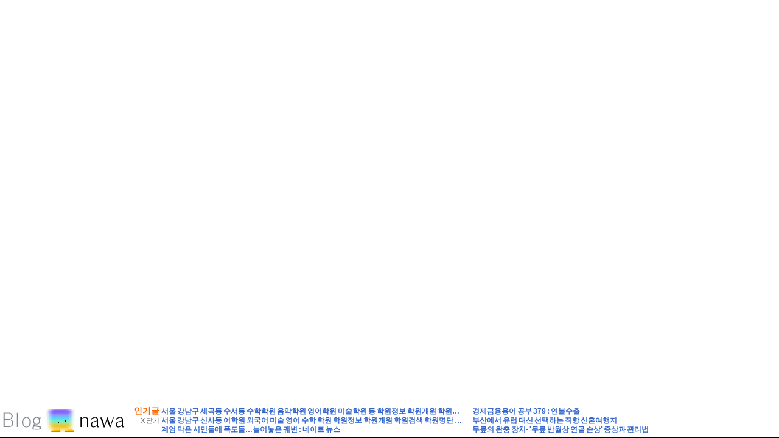

--- FILE ---
content_type: text/html; charset=UTF-8
request_url: http://www.blognawa.com/i/20388/7846680/http:/blog.naver.com/julian1366/223452403360?fromRss=true&trackingCode=rss
body_size: 2975
content:
<!DOCTYPE HTML PUBLIC "-//W3C//DTD HTML 4.01 Transitional//EN">
<html>
<head>
<title>하얀나무 - 5월탄생화 하늘 매발톱 꽃 6월탄생화 분홍 달맞이꽃 낮달맞이꽃 꽃말 | 블로그나와</title>
<link rel="canonical" href="http://www.blognawa.com/i/20388/7846680/http:/blog.naver.com/julian1366/223452403360?fromRss=true&trackingCode=rss">
<meta name="twitter:card" content="summary">
<meta name=keywords content="식물,꽃,나무,가드닝," >
<meta name=description content="이번 여행중 묵호항에서 만난 6월탄생화 (21)일 달맞이꽃은 낮달맞이꽃으로 분홍달맞이꽃입니다... 특히 봄 여행에서는 이렇게 다양한 꽃들을 만날수 있어 눈이 더 즐거운 여행이 되는것 같아요. 6월탄생화 (21)일 달맞이꽃 / 분홍 낮달맞이꽃 푸른 바다를 배경으로 삼아 분홍 달맞이꽃을 찍어주니 더 예쁜것 같습니다 야생 달맞이꽃의 크기가 좀 작은것 같아요 말 그대로 야생이니..화단에 : 네이버/다음/티스토리 블로그 구글 검색 자동 등록, 블로그나와, Meta Blog, 블로그, blog, 트위터, twitter, iPhone, 아이폰, iPod, iPad, 안드로이드, android, 블로거, 메타블로그, RSS, ATOM, 검색, UCC, 동영상, 실시간 인기검색어 " >
<meta http-equiv="Content-Type" content="text/html; charset=utf-8">
<link rel=search type="application/opensearchdescription+xml" href="/search.xml" title="블로그나와 검색">
<link rel=stylesheet type="text/css" href="/css/basic.html?1243603149">
<link rel="shortcut icon" type="image/icon" href="http://cfs.tistory.com/custom/blog/11/114860/skin/images/favicon.ico">
<link rel=alternate type="application/rss+xml" href="http://feeds.feedburner.com/blognawarank" title="블로그나와-인기글">
<link rel=alternate type="application/rss+xml" href="http://feeds.feedburner.com/blognawa" title="블로그나와-최신글">
<link rel=alternate type="application/rss+xml" href="http://feeds.feedburner.com/blognawarn" title="블로그나와-전체글">
<style type="text/css">
body{-webkit-text-size-adjust:none}
</style>
<script type="text/javascript" src="/js/common.html?1707221139"></script>
<script type="text/javascript">
var tk_vurl=tk_vurl||'http://apps.facebook.com/twitubs/?t=b&q=';
</script>
<script>
(function(i,s,o,g,r,a,m){i['GoogleAnalyticsObject']=r;i[r]=i[r]||function(){
(i[r].q=i[r].q||[]).push(arguments)},i[r].l=1*new Date();a=s.createElement(o),
m=s.getElementsByTagName(o)[0];a.async=1;a.src=g;m.parentNode.insertBefore(a,m)
})(window,document,'script','https://www.google-analytics.com/analytics.js','ga');
ga('create','UA-862416-4','auto');
ga('require','displayfeatures');
ga('send','pageview');
</script>
<script type="text/javascript" src="//static.criteo.net/js/ld/publishertag.js" async></script>
</head>
<body bgcolor=white style="margin:0;padding:0;overflow:hidden">
<style>
.ltl{text-overflow:ellipsis;overflow:hidden;padding-right:5px;border-right:1px solid #3333CC;margin-right:5px}
.ltr{text-overflow:ellipsis;overflow:hidden}
</style>
<script type="text/javascript">
var w=Math.max(210,(document.body.offsetWidth-281)/2);document.write("<style>.ltl,.ltr{width:"+w+"px}</style>");
</script>
<table border=0 cellspacing=0 cellpadding=0 width="100%" style="padding:0;margin:0;height:100%">
<tr><td height="100%" width="100%" colspan=2>
<iframe style="width:100%;height:100%" id=item width="100%" height="100%" frameborder=0 scrolling=auto src="http://m.blog.naver.com/julian1366/223452403360?fromRss=true&trackingCode=rss" sandbox="allow-forms allow-scripts allow-popups allow-same-origin"></iframe>
</td></tr>
<tr><td height=37 width="99%">
<table border=0 cellspacing=0 cellpadding=0 width="100%" style="padding:0 0 0 0;height:60px;line-height:130%">
<tr><td colspan=10 height=1 style="background-color:#000"></td></tr>
<tr><td colspan=10 height=3></td></tr>
<tr>
<td width="1%"><a href="/" target=_top><img src="/img/logo_blognawa.gif" height=37 alt="블로그나와"></a></td>
<td align=right valign=middle class=main_title width="1%" nowrap>
<a href="/postlist.html?list_mode=rank" target=_top>인기글</a>&nbsp;<br>
<a href="http://m.blog.naver.com/julian1366/223452403360?fromRss=true&trackingCode=rss" target=_top><span class=item_pubdate>X 닫기</span></a>&nbsp;<br>
<script type="text/javascript">addthis_pub='blognawa';</script>
<a href="http://www.addthis.com/bookmark.php" onmouseover="return addthis_open(this,'',location.href,document.title.replace(/'/g,' ').replace(/ : 블로그나와.*$/,''))" onmouseout="addthis_close()" onclick="return addthis_sendto()"><img src="http://s9.addthis.com/addthis16.gif" width="16" height="16" border="0" alt=""></a><script type="text/javascript">(function(){var a=document.createElement("script");a.type="text/javascript";a.async=!0;a.src="http://s7.addthis.com/js/300/addthis_widget.js";var b=document.getElementsByTagName("script")[0];b.parentNode.insertBefore(a,b)})();</script>&nbsp;
</td>
<td align=left class=item_title width="1%" nowrap>
<div class=ltl id=btm_ads-3><a class=snap_shots href="/8085778" target=_top>서울 강남구 세곡동 수서동 수학학원 음악학원 영어학원 미술학원 등 학원정보 학원개원 학원검색 학원명단 안내 (2026.1)</a></div><div class=ltl id=btm_ads-2><a class=snap_shots href="/8085777" target=_top>서울 강남구 신사동 어학원 외국어 미술 영어 수학 학원 학원정보 학원개원 학원검색 학원명단 안내 (2026.1)</a></div><div class=ltl id=btm_ads-1><a class=snap_shots href="/8086580" target=_top>계엄 막은 시민들에 폭도들…늘어놓은 궤변 : 네이트 뉴스</a></div></td>
<td align=left class=item_title width="1%" nowrap>
<div class=ltr id=btm_ads0><a href="/8086483" target=_top>경제금융용어 공부 379 : 연불수출</a></div><div class=ltr id=btm_ads1><a href="/8086102" target=_top>부산에서 유럽 대신 선택하는 직항 신혼여행지</a></div><div class=ltr id=btm_ads2><a href="/8086051" target=_top>무릎의 완충 장치- '무릎 반월상 연골 손상' 증상과 관리법</a></div></td>
<td align=right class=item_pubdate width="100%" valign=bottom nowrap>
</td>
</tr>
<tr><td colspan=10 height=1 style="background-color:#000"></td></tr>
</table>
</td>
</tr>
</table>
<div id=bb>
<script type="text/javascript">
_qoptions={qacct:"p-6afTJgffBS7Xc"};
(function(){var a=document.createElement("script");a.type="text/javascript";a.async=!0;a.src="http://edge.quantserve.com/quant.js";var b=document.getElementsByTagName("script")[0];b.parentNode.insertBefore(a,b)})();
</script>
<noscript>
<img src="http://pixel.quantserve.com/pixel/p-6afTJgffBS7Xc.gif" style="display:none" border=0 height=1 width=1 alt=q >
</noscript>
</div>
<iframe name=hidden_frame id=hidden_frame style="display:none"></iframe>
</body>
</html>
